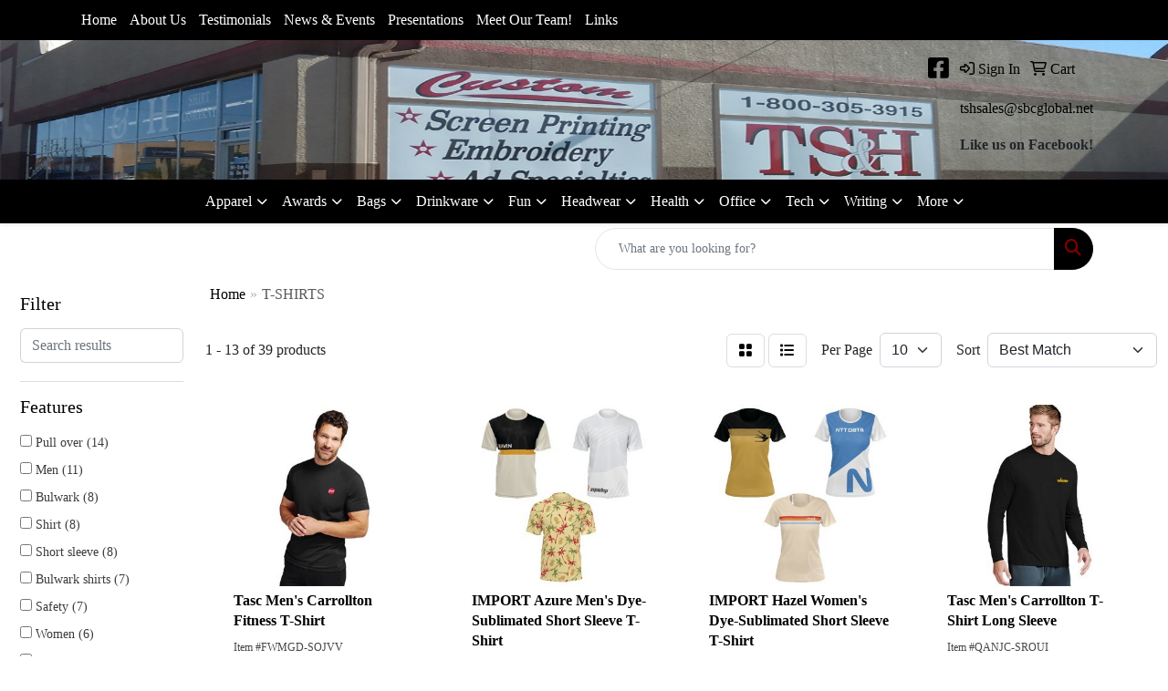

--- FILE ---
content_type: text/html
request_url: https://www.tshadspecialties.com/ws/ws.dll/StartSrch?UID=9728&WENavID=16827793
body_size: 11130
content:
<!DOCTYPE html>
<html lang="en"><head>
<meta charset="utf-8">
<meta http-equiv="X-UA-Compatible" content="IE=edge">
<meta name="viewport" content="width=device-width, initial-scale=1">
<!-- The above 3 meta tags *must* come first in the head; any other head content must come *after* these tags -->


<link href="/distsite/styles/8/css/bootstrap.min.css" rel="stylesheet" />
<link href="https://fonts.googleapis.com/css?family=Open+Sans:400,600|Oswald:400,600" rel="stylesheet">
<link href="/distsite/styles/8/css/owl.carousel.min.css" rel="stylesheet">
<link href="/distsite/styles/8/css/nouislider.css" rel="stylesheet">
<!--<link href="/distsite/styles/8/css/menu.css" rel="stylesheet"/>-->
<link href="/distsite/styles/8/css/flexslider.css" rel="stylesheet">
<link href="/distsite/styles/8/css/all.min.css" rel="stylesheet">
<link href="/distsite/styles/8/css/slick/slick.css" rel="stylesheet"/>
<link href="/distsite/styles/8/css/lightbox/lightbox.css" rel="stylesheet"  />
<link href="/distsite/styles/8/css/yamm.css" rel="stylesheet" />
<!-- Custom styles for this theme -->
<link href="/we/we.dll/StyleSheet?UN=9728&Type=WETheme&TS=C45372.4623032407" rel="stylesheet">
<!-- Custom styles for this theme -->
<link href="/we/we.dll/StyleSheet?UN=9728&Type=WETheme-PS&TS=C45372.4623032407" rel="stylesheet">


<!-- HTML5 shim and Respond.js for IE8 support of HTML5 elements and media queries -->
<!--[if lt IE 9]>
      <script src="https://oss.maxcdn.com/html5shiv/3.7.3/html5shiv.min.js"></script>
      <script src="https://oss.maxcdn.com/respond/1.4.2/respond.min.js"></script>
    <![endif]-->

</head>

<body style="background:#fff;">


  <!-- Slide-Out Menu -->
  <div id="filter-menu" class="filter-menu">
    <button id="close-menu" class="btn-close"></button>
    <div class="menu-content">
      
<aside class="filter-sidebar">



<div class="filter-section first">
	<h2>Filter</h2>
	 <div class="input-group mb-3">
	 <input type="text" style="border-right:0;" placeholder="Search results" class="form-control text-search-within-results" name="SearchWithinResults" value="" maxlength="100" onkeyup="HandleTextFilter(event);">
	  <label class="input-group-text" style="background-color:#fff;"><a  style="display:none;" href="javascript:void(0);" class="remove-filter" data-toggle="tooltip" title="Clear" onclick="ClearTextFilter();"><i class="far fa-times" aria-hidden="true"></i> <span class="fa-sr-only">x</span></a></label>
	</div>
</div>

<a href="javascript:void(0);" class="clear-filters"  style="display:none;" onclick="ClearDrillDown();">Clear all filters</a>

<div class="filter-section"  style="display:none;">
	<h2>Categories</h2>

	<div class="filter-list">

	 

		<!-- wrapper for more filters -->
        <div class="show-filter">

		</div><!-- showfilters -->

	</div>

		<a href="#" class="show-more"  style="display:none;" >Show more</a>
</div>


<div class="filter-section" >
	<h2>Features</h2>

		<div class="filter-list">

	  		<div class="checkbox"><label><input class="filtercheckbox" type="checkbox" name="2|Pull over" ><span> Pull over (14)</span></label></div><div class="checkbox"><label><input class="filtercheckbox" type="checkbox" name="2|Men" ><span> Men (11)</span></label></div><div class="checkbox"><label><input class="filtercheckbox" type="checkbox" name="2|Bulwark" ><span> Bulwark (8)</span></label></div><div class="checkbox"><label><input class="filtercheckbox" type="checkbox" name="2|Shirt" ><span> Shirt (8)</span></label></div><div class="checkbox"><label><input class="filtercheckbox" type="checkbox" name="2|Short sleeve" ><span> Short sleeve (8)</span></label></div><div class="checkbox"><label><input class="filtercheckbox" type="checkbox" name="2|Bulwark shirts" ><span> Bulwark shirts (7)</span></label></div><div class="checkbox"><label><input class="filtercheckbox" type="checkbox" name="2|Safety" ><span> Safety (7)</span></label></div><div class="checkbox"><label><input class="filtercheckbox" type="checkbox" name="2|Women" ><span> Women (6)</span></label></div><div class="checkbox"><label><input class="filtercheckbox" type="checkbox" name="2|Apparel" ><span> Apparel (5)</span></label></div><div class="checkbox"><label><input class="filtercheckbox" type="checkbox" name="2|Long sleeve" ><span> Long sleeve (5)</span></label></div><div class="show-filter"><div class="checkbox"><label><input class="filtercheckbox" type="checkbox" name="2|Polos" ><span> Polos (5)</span></label></div><div class="checkbox"><label><input class="filtercheckbox" type="checkbox" name="2|100% cotton" ><span> 100% cotton (4)</span></label></div><div class="checkbox"><label><input class="filtercheckbox" type="checkbox" name="2|Import" ><span> Import (4)</span></label></div><div class="checkbox"><label><input class="filtercheckbox" type="checkbox" name="2|Unisex" ><span> Unisex (4)</span></label></div><div class="checkbox"><label><input class="filtercheckbox" type="checkbox" name="2|100% polyester" ><span> 100% polyester (3)</span></label></div><div class="checkbox"><label><input class="filtercheckbox" type="checkbox" name="2|Mens clothing" ><span> Mens clothing (3)</span></label></div><div class="checkbox"><label><input class="filtercheckbox" type="checkbox" name="2|Modacrylic blend" ><span> Modacrylic blend (3)</span></label></div><div class="checkbox"><label><input class="filtercheckbox" type="checkbox" name="2|Sustainable material" ><span> Sustainable material (3)</span></label></div><div class="checkbox"><label><input class="filtercheckbox" type="checkbox" name="2|Tasc" ><span> Tasc (3)</span></label></div><div class="checkbox"><label><input class="filtercheckbox" type="checkbox" name="2|Tee" ><span> Tee (3)</span></label></div><div class="checkbox"><label><input class="filtercheckbox" type="checkbox" name="2|Workout" ><span> Workout (3)</span></label></div><div class="checkbox"><label><input class="filtercheckbox" type="checkbox" name="2|Workout clothes" ><span> Workout clothes (3)</span></label></div><div class="checkbox"><label><input class="filtercheckbox" type="checkbox" name="2|1 piece moq" ><span> 1 piece moq (2)</span></label></div><div class="checkbox"><label><input class="filtercheckbox" type="checkbox" name="2|10 day production time" ><span> 10 day production time (2)</span></label></div><div class="checkbox"><label><input class="filtercheckbox" type="checkbox" name="2|93% cotton/7% spandex" ><span> 93% cotton/7% spandex (2)</span></label></div><div class="checkbox"><label><input class="filtercheckbox" type="checkbox" name="2|94% polyester/6% spandex" ><span> 94% polyester/6% spandex (2)</span></label></div><div class="checkbox"><label><input class="filtercheckbox" type="checkbox" name="2|Ansi" ><span> Ansi (2)</span></label></div><div class="checkbox"><label><input class="filtercheckbox" type="checkbox" name="2|Bright" ><span> Bright (2)</span></label></div><div class="checkbox"><label><input class="filtercheckbox" type="checkbox" name="2|Button front" ><span> Button front (2)</span></label></div><div class="checkbox"><label><input class="filtercheckbox" type="checkbox" name="2|Carhartt scrubs" ><span> Carhartt scrubs (2)</span></label></div><div class="checkbox"><label><input class="filtercheckbox" type="checkbox" name="2|Construction vest" ><span> Construction vest (2)</span></label></div><div class="checkbox"><label><input class="filtercheckbox" type="checkbox" name="2|Construction worker" ><span> Construction worker (2)</span></label></div><div class="checkbox"><label><input class="filtercheckbox" type="checkbox" name="2|Crossing guard" ><span> Crossing guard (2)</span></label></div><div class="checkbox"><label><input class="filtercheckbox" type="checkbox" name="2|Dye-sub" ><span> Dye-sub (2)</span></label></div><div class="checkbox"><label><input class="filtercheckbox" type="checkbox" name="2|Dye-sublimated" ><span> Dye-sublimated (2)</span></label></div><div class="checkbox"><label><input class="filtercheckbox" type="checkbox" name="2|Endlessly customizable" ><span> Endlessly customizable (2)</span></label></div><div class="checkbox"><label><input class="filtercheckbox" type="checkbox" name="2|Event" ><span> Event (2)</span></label></div><div class="checkbox"><label><input class="filtercheckbox" type="checkbox" name="2|Event safety" ><span> Event safety (2)</span></label></div><div class="checkbox"><label><input class="filtercheckbox" type="checkbox" name="2|Event staff" ><span> Event staff (2)</span></label></div><div class="checkbox"><label><input class="filtercheckbox" type="checkbox" name="2|Force cross-flex" ><span> Force cross-flex (2)</span></label></div><div class="checkbox"><label><input class="filtercheckbox" type="checkbox" name="2|Full color imprints" ><span> Full color imprints (2)</span></label></div><div class="checkbox"><label><input class="filtercheckbox" type="checkbox" name="2|Hue" ><span> Hue (2)</span></label></div><div class="checkbox"><label><input class="filtercheckbox" type="checkbox" name="2|Hyou" ><span> Hyou (2)</span></label></div><div class="checkbox"><label><input class="filtercheckbox" type="checkbox" name="2|Isea" ><span> Isea (2)</span></label></div><div class="checkbox"><label><input class="filtercheckbox" type="checkbox" name="2|Lady" ><span> Lady (2)</span></label></div><div class="checkbox"><label><input class="filtercheckbox" type="checkbox" name="2|Lightweight polo" ><span> Lightweight polo (2)</span></label></div><div class="checkbox"><label><input class="filtercheckbox" type="checkbox" name="2|Mens polo" ><span> Mens polo (2)</span></label></div><div class="checkbox"><label><input class="filtercheckbox" type="checkbox" name="2|Outdoors" ><span> Outdoors (2)</span></label></div><div class="checkbox"><label><input class="filtercheckbox" type="checkbox" name="2|Parking" ><span> Parking (2)</span></label></div><div class="checkbox"><label><input class="filtercheckbox" type="checkbox" name="2|Parking staff" ><span> Parking staff (2)</span></label></div></div>

			<!-- wrapper for more filters -->
			<div class="show-filter">

			</div><!-- showfilters -->
 		</div>
		<a href="#" class="show-more"  >Show more</a>


</div>


<div class="filter-section" >
	<h2>Colors</h2>

		<div class="filter-list">

		  	<div class="checkbox"><label><input class="filtercheckbox" type="checkbox" name="1|Black" ><span> Black (12)</span></label></div><div class="checkbox"><label><input class="filtercheckbox" type="checkbox" name="1|Navy blue" ><span> Navy blue (12)</span></label></div><div class="checkbox"><label><input class="filtercheckbox" type="checkbox" name="1|Yellow" ><span> Yellow (10)</span></label></div><div class="checkbox"><label><input class="filtercheckbox" type="checkbox" name="1|Orange" ><span> Orange (8)</span></label></div><div class="checkbox"><label><input class="filtercheckbox" type="checkbox" name="1|White" ><span> White (8)</span></label></div><div class="checkbox"><label><input class="filtercheckbox" type="checkbox" name="1|Charcoal gray" ><span> Charcoal gray (6)</span></label></div><div class="checkbox"><label><input class="filtercheckbox" type="checkbox" name="1|Royal blue" ><span> Royal blue (5)</span></label></div><div class="checkbox"><label><input class="filtercheckbox" type="checkbox" name="1|Gray" ><span> Gray (3)</span></label></div><div class="checkbox"><label><input class="filtercheckbox" type="checkbox" name="1|Neon blue" ><span> Neon blue (3)</span></label></div><div class="checkbox"><label><input class="filtercheckbox" type="checkbox" name="1|Olive green" ><span> Olive green (3)</span></label></div><div class="show-filter"><div class="checkbox"><label><input class="filtercheckbox" type="checkbox" name="1|Pewter gray" ><span> Pewter gray (3)</span></label></div><div class="checkbox"><label><input class="filtercheckbox" type="checkbox" name="1|Aquatic blue" ><span> Aquatic blue (2)</span></label></div><div class="checkbox"><label><input class="filtercheckbox" type="checkbox" name="1|Ash gray" ><span> Ash gray (2)</span></label></div><div class="checkbox"><label><input class="filtercheckbox" type="checkbox" name="1|Athletic heather gray" ><span> Athletic heather gray (2)</span></label></div><div class="checkbox"><label><input class="filtercheckbox" type="checkbox" name="1|Athletic maroon red" ><span> Athletic maroon red (2)</span></label></div><div class="checkbox"><label><input class="filtercheckbox" type="checkbox" name="1|Blue" ><span> Blue (2)</span></label></div><div class="checkbox"><label><input class="filtercheckbox" type="checkbox" name="1|Candy pink" ><span> Candy pink (2)</span></label></div><div class="checkbox"><label><input class="filtercheckbox" type="checkbox" name="1|Cardinal red" ><span> Cardinal red (2)</span></label></div><div class="checkbox"><label><input class="filtercheckbox" type="checkbox" name="1|Classic navy" ><span> Classic navy (2)</span></label></div><div class="checkbox"><label><input class="filtercheckbox" type="checkbox" name="1|Clover green" ><span> Clover green (2)</span></label></div><div class="checkbox"><label><input class="filtercheckbox" type="checkbox" name="1|Dark chocolate brown" ><span> Dark chocolate brown (2)</span></label></div><div class="checkbox"><label><input class="filtercheckbox" type="checkbox" name="1|Dark green" ><span> Dark green (2)</span></label></div><div class="checkbox"><label><input class="filtercheckbox" type="checkbox" name="1|Fluorescent yellow" ><span> Fluorescent yellow (2)</span></label></div><div class="checkbox"><label><input class="filtercheckbox" type="checkbox" name="1|Galaxy blue" ><span> Galaxy blue (2)</span></label></div><div class="checkbox"><label><input class="filtercheckbox" type="checkbox" name="1|Gold" ><span> Gold (2)</span></label></div><div class="checkbox"><label><input class="filtercheckbox" type="checkbox" name="1|Jet black" ><span> Jet black (2)</span></label></div><div class="checkbox"><label><input class="filtercheckbox" type="checkbox" name="1|Kelly green" ><span> Kelly green (2)</span></label></div><div class="checkbox"><label><input class="filtercheckbox" type="checkbox" name="1|Khaki brown" ><span> Khaki brown (2)</span></label></div><div class="checkbox"><label><input class="filtercheckbox" type="checkbox" name="1|Light blue" ><span> Light blue (2)</span></label></div><div class="checkbox"><label><input class="filtercheckbox" type="checkbox" name="1|Lilac purple" ><span> Lilac purple (2)</span></label></div><div class="checkbox"><label><input class="filtercheckbox" type="checkbox" name="1|Lime green" ><span> Lime green (2)</span></label></div><div class="checkbox"><label><input class="filtercheckbox" type="checkbox" name="1|Natural beige" ><span> Natural beige (2)</span></label></div><div class="checkbox"><label><input class="filtercheckbox" type="checkbox" name="1|Neon green" ><span> Neon green (2)</span></label></div><div class="checkbox"><label><input class="filtercheckbox" type="checkbox" name="1|Neon orange" ><span> Neon orange (2)</span></label></div><div class="checkbox"><label><input class="filtercheckbox" type="checkbox" name="1|Neon pink" ><span> Neon pink (2)</span></label></div><div class="checkbox"><label><input class="filtercheckbox" type="checkbox" name="1|Neon yellow" ><span> Neon yellow (2)</span></label></div><div class="checkbox"><label><input class="filtercheckbox" type="checkbox" name="1|Purple" ><span> Purple (2)</span></label></div><div class="checkbox"><label><input class="filtercheckbox" type="checkbox" name="1|Red" ><span> Red (2)</span></label></div><div class="checkbox"><label><input class="filtercheckbox" type="checkbox" name="1|Sand beige" ><span> Sand beige (2)</span></label></div><div class="checkbox"><label><input class="filtercheckbox" type="checkbox" name="1|Sangria pink" ><span> Sangria pink (2)</span></label></div><div class="checkbox"><label><input class="filtercheckbox" type="checkbox" name="1|Sapphire blue" ><span> Sapphire blue (2)</span></label></div><div class="checkbox"><label><input class="filtercheckbox" type="checkbox" name="1|Silver" ><span> Silver (2)</span></label></div><div class="checkbox"><label><input class="filtercheckbox" type="checkbox" name="1|Steel blue" ><span> Steel blue (2)</span></label></div><div class="checkbox"><label><input class="filtercheckbox" type="checkbox" name="1|Black ink" ><span> Black ink (1)</span></label></div><div class="checkbox"><label><input class="filtercheckbox" type="checkbox" name="1|Black ink heather" ><span> Black ink heather (1)</span></label></div><div class="checkbox"><label><input class="filtercheckbox" type="checkbox" name="1|Blush pink" ><span> Blush pink (1)</span></label></div><div class="checkbox"><label><input class="filtercheckbox" type="checkbox" name="1|Carolina blue" ><span> Carolina blue (1)</span></label></div><div class="checkbox"><label><input class="filtercheckbox" type="checkbox" name="1|Carolina heather" ><span> Carolina heather (1)</span></label></div><div class="checkbox"><label><input class="filtercheckbox" type="checkbox" name="1|Charcoal heather" ><span> Charcoal heather (1)</span></label></div><div class="checkbox"><label><input class="filtercheckbox" type="checkbox" name="1|Charcoal plaid gray" ><span> Charcoal plaid gray (1)</span></label></div></div>


			<!-- wrapper for more filters -->
			<div class="show-filter">

			</div><!-- showfilters -->

		  </div>

		<a href="#" class="show-more"  >Show more</a>
</div>


<div class="filter-section"  >
	<h2>Price Range</h2>
	<div class="filter-price-wrap">
		<div class="filter-price-inner">
			<div class="input-group">
				<span class="input-group-text input-group-text-white">$</span>
				<input type="text" class="form-control form-control-sm filter-min-prices" name="min-prices" value="" placeholder="Min" onkeyup="HandlePriceFilter(event);">
			</div>
			<div class="input-group">
				<span class="input-group-text input-group-text-white">$</span>
				<input type="text" class="form-control form-control-sm filter-max-prices" name="max-prices" value="" placeholder="Max" onkeyup="HandlePriceFilter(event);">
			</div>
		</div>
		<a href="javascript:void(0)" onclick="SetPriceFilter();" ><i class="fa-solid fa-chevron-right"></i></a>
	</div>
</div>

<div class="filter-section"   >
	<h2>Quantity</h2>
	<div class="filter-price-wrap mb-2">
		<input type="text" class="form-control form-control-sm filter-quantity" value="" placeholder="Qty" onkeyup="HandleQuantityFilter(event);">
		<a href="javascript:void(0)" onclick="SetQuantityFilter();"><i class="fa-solid fa-chevron-right"></i></a>
	</div>
</div>




	</aside>

    </div>
</div>




	<div class="container-fluid">
		<div class="row">

			<div class="col-md-3 col-lg-2">
        <div class="d-none d-md-block">
          <div id="desktop-filter">
            
<aside class="filter-sidebar">



<div class="filter-section first">
	<h2>Filter</h2>
	 <div class="input-group mb-3">
	 <input type="text" style="border-right:0;" placeholder="Search results" class="form-control text-search-within-results" name="SearchWithinResults" value="" maxlength="100" onkeyup="HandleTextFilter(event);">
	  <label class="input-group-text" style="background-color:#fff;"><a  style="display:none;" href="javascript:void(0);" class="remove-filter" data-toggle="tooltip" title="Clear" onclick="ClearTextFilter();"><i class="far fa-times" aria-hidden="true"></i> <span class="fa-sr-only">x</span></a></label>
	</div>
</div>

<a href="javascript:void(0);" class="clear-filters"  style="display:none;" onclick="ClearDrillDown();">Clear all filters</a>

<div class="filter-section"  style="display:none;">
	<h2>Categories</h2>

	<div class="filter-list">

	 

		<!-- wrapper for more filters -->
        <div class="show-filter">

		</div><!-- showfilters -->

	</div>

		<a href="#" class="show-more"  style="display:none;" >Show more</a>
</div>


<div class="filter-section" >
	<h2>Features</h2>

		<div class="filter-list">

	  		<div class="checkbox"><label><input class="filtercheckbox" type="checkbox" name="2|Pull over" ><span> Pull over (14)</span></label></div><div class="checkbox"><label><input class="filtercheckbox" type="checkbox" name="2|Men" ><span> Men (11)</span></label></div><div class="checkbox"><label><input class="filtercheckbox" type="checkbox" name="2|Bulwark" ><span> Bulwark (8)</span></label></div><div class="checkbox"><label><input class="filtercheckbox" type="checkbox" name="2|Shirt" ><span> Shirt (8)</span></label></div><div class="checkbox"><label><input class="filtercheckbox" type="checkbox" name="2|Short sleeve" ><span> Short sleeve (8)</span></label></div><div class="checkbox"><label><input class="filtercheckbox" type="checkbox" name="2|Bulwark shirts" ><span> Bulwark shirts (7)</span></label></div><div class="checkbox"><label><input class="filtercheckbox" type="checkbox" name="2|Safety" ><span> Safety (7)</span></label></div><div class="checkbox"><label><input class="filtercheckbox" type="checkbox" name="2|Women" ><span> Women (6)</span></label></div><div class="checkbox"><label><input class="filtercheckbox" type="checkbox" name="2|Apparel" ><span> Apparel (5)</span></label></div><div class="checkbox"><label><input class="filtercheckbox" type="checkbox" name="2|Long sleeve" ><span> Long sleeve (5)</span></label></div><div class="show-filter"><div class="checkbox"><label><input class="filtercheckbox" type="checkbox" name="2|Polos" ><span> Polos (5)</span></label></div><div class="checkbox"><label><input class="filtercheckbox" type="checkbox" name="2|100% cotton" ><span> 100% cotton (4)</span></label></div><div class="checkbox"><label><input class="filtercheckbox" type="checkbox" name="2|Import" ><span> Import (4)</span></label></div><div class="checkbox"><label><input class="filtercheckbox" type="checkbox" name="2|Unisex" ><span> Unisex (4)</span></label></div><div class="checkbox"><label><input class="filtercheckbox" type="checkbox" name="2|100% polyester" ><span> 100% polyester (3)</span></label></div><div class="checkbox"><label><input class="filtercheckbox" type="checkbox" name="2|Mens clothing" ><span> Mens clothing (3)</span></label></div><div class="checkbox"><label><input class="filtercheckbox" type="checkbox" name="2|Modacrylic blend" ><span> Modacrylic blend (3)</span></label></div><div class="checkbox"><label><input class="filtercheckbox" type="checkbox" name="2|Sustainable material" ><span> Sustainable material (3)</span></label></div><div class="checkbox"><label><input class="filtercheckbox" type="checkbox" name="2|Tasc" ><span> Tasc (3)</span></label></div><div class="checkbox"><label><input class="filtercheckbox" type="checkbox" name="2|Tee" ><span> Tee (3)</span></label></div><div class="checkbox"><label><input class="filtercheckbox" type="checkbox" name="2|Workout" ><span> Workout (3)</span></label></div><div class="checkbox"><label><input class="filtercheckbox" type="checkbox" name="2|Workout clothes" ><span> Workout clothes (3)</span></label></div><div class="checkbox"><label><input class="filtercheckbox" type="checkbox" name="2|1 piece moq" ><span> 1 piece moq (2)</span></label></div><div class="checkbox"><label><input class="filtercheckbox" type="checkbox" name="2|10 day production time" ><span> 10 day production time (2)</span></label></div><div class="checkbox"><label><input class="filtercheckbox" type="checkbox" name="2|93% cotton/7% spandex" ><span> 93% cotton/7% spandex (2)</span></label></div><div class="checkbox"><label><input class="filtercheckbox" type="checkbox" name="2|94% polyester/6% spandex" ><span> 94% polyester/6% spandex (2)</span></label></div><div class="checkbox"><label><input class="filtercheckbox" type="checkbox" name="2|Ansi" ><span> Ansi (2)</span></label></div><div class="checkbox"><label><input class="filtercheckbox" type="checkbox" name="2|Bright" ><span> Bright (2)</span></label></div><div class="checkbox"><label><input class="filtercheckbox" type="checkbox" name="2|Button front" ><span> Button front (2)</span></label></div><div class="checkbox"><label><input class="filtercheckbox" type="checkbox" name="2|Carhartt scrubs" ><span> Carhartt scrubs (2)</span></label></div><div class="checkbox"><label><input class="filtercheckbox" type="checkbox" name="2|Construction vest" ><span> Construction vest (2)</span></label></div><div class="checkbox"><label><input class="filtercheckbox" type="checkbox" name="2|Construction worker" ><span> Construction worker (2)</span></label></div><div class="checkbox"><label><input class="filtercheckbox" type="checkbox" name="2|Crossing guard" ><span> Crossing guard (2)</span></label></div><div class="checkbox"><label><input class="filtercheckbox" type="checkbox" name="2|Dye-sub" ><span> Dye-sub (2)</span></label></div><div class="checkbox"><label><input class="filtercheckbox" type="checkbox" name="2|Dye-sublimated" ><span> Dye-sublimated (2)</span></label></div><div class="checkbox"><label><input class="filtercheckbox" type="checkbox" name="2|Endlessly customizable" ><span> Endlessly customizable (2)</span></label></div><div class="checkbox"><label><input class="filtercheckbox" type="checkbox" name="2|Event" ><span> Event (2)</span></label></div><div class="checkbox"><label><input class="filtercheckbox" type="checkbox" name="2|Event safety" ><span> Event safety (2)</span></label></div><div class="checkbox"><label><input class="filtercheckbox" type="checkbox" name="2|Event staff" ><span> Event staff (2)</span></label></div><div class="checkbox"><label><input class="filtercheckbox" type="checkbox" name="2|Force cross-flex" ><span> Force cross-flex (2)</span></label></div><div class="checkbox"><label><input class="filtercheckbox" type="checkbox" name="2|Full color imprints" ><span> Full color imprints (2)</span></label></div><div class="checkbox"><label><input class="filtercheckbox" type="checkbox" name="2|Hue" ><span> Hue (2)</span></label></div><div class="checkbox"><label><input class="filtercheckbox" type="checkbox" name="2|Hyou" ><span> Hyou (2)</span></label></div><div class="checkbox"><label><input class="filtercheckbox" type="checkbox" name="2|Isea" ><span> Isea (2)</span></label></div><div class="checkbox"><label><input class="filtercheckbox" type="checkbox" name="2|Lady" ><span> Lady (2)</span></label></div><div class="checkbox"><label><input class="filtercheckbox" type="checkbox" name="2|Lightweight polo" ><span> Lightweight polo (2)</span></label></div><div class="checkbox"><label><input class="filtercheckbox" type="checkbox" name="2|Mens polo" ><span> Mens polo (2)</span></label></div><div class="checkbox"><label><input class="filtercheckbox" type="checkbox" name="2|Outdoors" ><span> Outdoors (2)</span></label></div><div class="checkbox"><label><input class="filtercheckbox" type="checkbox" name="2|Parking" ><span> Parking (2)</span></label></div><div class="checkbox"><label><input class="filtercheckbox" type="checkbox" name="2|Parking staff" ><span> Parking staff (2)</span></label></div></div>

			<!-- wrapper for more filters -->
			<div class="show-filter">

			</div><!-- showfilters -->
 		</div>
		<a href="#" class="show-more"  >Show more</a>


</div>


<div class="filter-section" >
	<h2>Colors</h2>

		<div class="filter-list">

		  	<div class="checkbox"><label><input class="filtercheckbox" type="checkbox" name="1|Black" ><span> Black (12)</span></label></div><div class="checkbox"><label><input class="filtercheckbox" type="checkbox" name="1|Navy blue" ><span> Navy blue (12)</span></label></div><div class="checkbox"><label><input class="filtercheckbox" type="checkbox" name="1|Yellow" ><span> Yellow (10)</span></label></div><div class="checkbox"><label><input class="filtercheckbox" type="checkbox" name="1|Orange" ><span> Orange (8)</span></label></div><div class="checkbox"><label><input class="filtercheckbox" type="checkbox" name="1|White" ><span> White (8)</span></label></div><div class="checkbox"><label><input class="filtercheckbox" type="checkbox" name="1|Charcoal gray" ><span> Charcoal gray (6)</span></label></div><div class="checkbox"><label><input class="filtercheckbox" type="checkbox" name="1|Royal blue" ><span> Royal blue (5)</span></label></div><div class="checkbox"><label><input class="filtercheckbox" type="checkbox" name="1|Gray" ><span> Gray (3)</span></label></div><div class="checkbox"><label><input class="filtercheckbox" type="checkbox" name="1|Neon blue" ><span> Neon blue (3)</span></label></div><div class="checkbox"><label><input class="filtercheckbox" type="checkbox" name="1|Olive green" ><span> Olive green (3)</span></label></div><div class="show-filter"><div class="checkbox"><label><input class="filtercheckbox" type="checkbox" name="1|Pewter gray" ><span> Pewter gray (3)</span></label></div><div class="checkbox"><label><input class="filtercheckbox" type="checkbox" name="1|Aquatic blue" ><span> Aquatic blue (2)</span></label></div><div class="checkbox"><label><input class="filtercheckbox" type="checkbox" name="1|Ash gray" ><span> Ash gray (2)</span></label></div><div class="checkbox"><label><input class="filtercheckbox" type="checkbox" name="1|Athletic heather gray" ><span> Athletic heather gray (2)</span></label></div><div class="checkbox"><label><input class="filtercheckbox" type="checkbox" name="1|Athletic maroon red" ><span> Athletic maroon red (2)</span></label></div><div class="checkbox"><label><input class="filtercheckbox" type="checkbox" name="1|Blue" ><span> Blue (2)</span></label></div><div class="checkbox"><label><input class="filtercheckbox" type="checkbox" name="1|Candy pink" ><span> Candy pink (2)</span></label></div><div class="checkbox"><label><input class="filtercheckbox" type="checkbox" name="1|Cardinal red" ><span> Cardinal red (2)</span></label></div><div class="checkbox"><label><input class="filtercheckbox" type="checkbox" name="1|Classic navy" ><span> Classic navy (2)</span></label></div><div class="checkbox"><label><input class="filtercheckbox" type="checkbox" name="1|Clover green" ><span> Clover green (2)</span></label></div><div class="checkbox"><label><input class="filtercheckbox" type="checkbox" name="1|Dark chocolate brown" ><span> Dark chocolate brown (2)</span></label></div><div class="checkbox"><label><input class="filtercheckbox" type="checkbox" name="1|Dark green" ><span> Dark green (2)</span></label></div><div class="checkbox"><label><input class="filtercheckbox" type="checkbox" name="1|Fluorescent yellow" ><span> Fluorescent yellow (2)</span></label></div><div class="checkbox"><label><input class="filtercheckbox" type="checkbox" name="1|Galaxy blue" ><span> Galaxy blue (2)</span></label></div><div class="checkbox"><label><input class="filtercheckbox" type="checkbox" name="1|Gold" ><span> Gold (2)</span></label></div><div class="checkbox"><label><input class="filtercheckbox" type="checkbox" name="1|Jet black" ><span> Jet black (2)</span></label></div><div class="checkbox"><label><input class="filtercheckbox" type="checkbox" name="1|Kelly green" ><span> Kelly green (2)</span></label></div><div class="checkbox"><label><input class="filtercheckbox" type="checkbox" name="1|Khaki brown" ><span> Khaki brown (2)</span></label></div><div class="checkbox"><label><input class="filtercheckbox" type="checkbox" name="1|Light blue" ><span> Light blue (2)</span></label></div><div class="checkbox"><label><input class="filtercheckbox" type="checkbox" name="1|Lilac purple" ><span> Lilac purple (2)</span></label></div><div class="checkbox"><label><input class="filtercheckbox" type="checkbox" name="1|Lime green" ><span> Lime green (2)</span></label></div><div class="checkbox"><label><input class="filtercheckbox" type="checkbox" name="1|Natural beige" ><span> Natural beige (2)</span></label></div><div class="checkbox"><label><input class="filtercheckbox" type="checkbox" name="1|Neon green" ><span> Neon green (2)</span></label></div><div class="checkbox"><label><input class="filtercheckbox" type="checkbox" name="1|Neon orange" ><span> Neon orange (2)</span></label></div><div class="checkbox"><label><input class="filtercheckbox" type="checkbox" name="1|Neon pink" ><span> Neon pink (2)</span></label></div><div class="checkbox"><label><input class="filtercheckbox" type="checkbox" name="1|Neon yellow" ><span> Neon yellow (2)</span></label></div><div class="checkbox"><label><input class="filtercheckbox" type="checkbox" name="1|Purple" ><span> Purple (2)</span></label></div><div class="checkbox"><label><input class="filtercheckbox" type="checkbox" name="1|Red" ><span> Red (2)</span></label></div><div class="checkbox"><label><input class="filtercheckbox" type="checkbox" name="1|Sand beige" ><span> Sand beige (2)</span></label></div><div class="checkbox"><label><input class="filtercheckbox" type="checkbox" name="1|Sangria pink" ><span> Sangria pink (2)</span></label></div><div class="checkbox"><label><input class="filtercheckbox" type="checkbox" name="1|Sapphire blue" ><span> Sapphire blue (2)</span></label></div><div class="checkbox"><label><input class="filtercheckbox" type="checkbox" name="1|Silver" ><span> Silver (2)</span></label></div><div class="checkbox"><label><input class="filtercheckbox" type="checkbox" name="1|Steel blue" ><span> Steel blue (2)</span></label></div><div class="checkbox"><label><input class="filtercheckbox" type="checkbox" name="1|Black ink" ><span> Black ink (1)</span></label></div><div class="checkbox"><label><input class="filtercheckbox" type="checkbox" name="1|Black ink heather" ><span> Black ink heather (1)</span></label></div><div class="checkbox"><label><input class="filtercheckbox" type="checkbox" name="1|Blush pink" ><span> Blush pink (1)</span></label></div><div class="checkbox"><label><input class="filtercheckbox" type="checkbox" name="1|Carolina blue" ><span> Carolina blue (1)</span></label></div><div class="checkbox"><label><input class="filtercheckbox" type="checkbox" name="1|Carolina heather" ><span> Carolina heather (1)</span></label></div><div class="checkbox"><label><input class="filtercheckbox" type="checkbox" name="1|Charcoal heather" ><span> Charcoal heather (1)</span></label></div><div class="checkbox"><label><input class="filtercheckbox" type="checkbox" name="1|Charcoal plaid gray" ><span> Charcoal plaid gray (1)</span></label></div></div>


			<!-- wrapper for more filters -->
			<div class="show-filter">

			</div><!-- showfilters -->

		  </div>

		<a href="#" class="show-more"  >Show more</a>
</div>


<div class="filter-section"  >
	<h2>Price Range</h2>
	<div class="filter-price-wrap">
		<div class="filter-price-inner">
			<div class="input-group">
				<span class="input-group-text input-group-text-white">$</span>
				<input type="text" class="form-control form-control-sm filter-min-prices" name="min-prices" value="" placeholder="Min" onkeyup="HandlePriceFilter(event);">
			</div>
			<div class="input-group">
				<span class="input-group-text input-group-text-white">$</span>
				<input type="text" class="form-control form-control-sm filter-max-prices" name="max-prices" value="" placeholder="Max" onkeyup="HandlePriceFilter(event);">
			</div>
		</div>
		<a href="javascript:void(0)" onclick="SetPriceFilter();" ><i class="fa-solid fa-chevron-right"></i></a>
	</div>
</div>

<div class="filter-section"   >
	<h2>Quantity</h2>
	<div class="filter-price-wrap mb-2">
		<input type="text" class="form-control form-control-sm filter-quantity" value="" placeholder="Qty" onkeyup="HandleQuantityFilter(event);">
		<a href="javascript:void(0)" onclick="SetQuantityFilter();"><i class="fa-solid fa-chevron-right"></i></a>
	</div>
</div>




	</aside>

          </div>
        </div>
			</div>

			<div class="col-md-9 col-lg-10">
				

				<ol class="breadcrumb"  >
              		<li><a href="https://www.tshadspecialties.com" target="_top">Home</a></li>
             	 	<li class="active">T-SHIRTS</li>
            	</ol>




				<div id="product-list-controls">

				
						<div class="d-flex align-items-center justify-content-between">
							<div class="d-none d-md-block me-3">
								1 - 13 of  39 <span class="d-none d-lg-inline">products</span>
							</div>
					  
						  <!-- Right Aligned Controls -->
						  <div class="product-controls-right d-flex align-items-center">
       
              <button id="show-filter-button" class="btn btn-control d-block d-md-none"><i class="fa-solid fa-filter" aria-hidden="true"></i></button>

							
							<span class="me-3">
								<a href="/ws/ws.dll/StartSrch?UID=9728&WENavID=16827793&View=T&ST=26012112261107146544817019" class="btn btn-control grid" title="Change to Grid View"><i class="fa-solid fa-grid-2" aria-hidden="true"></i>  <span class="fa-sr-only">Grid</span></a>
								<a href="/ws/ws.dll/StartSrch?UID=9728&WENavID=16827793&View=L&ST=26012112261107146544817019" class="btn btn-control" title="Change to List View"><i class="fa-solid fa-list"></i> <span class="fa-sr-only">List</span></a>
							</span>
							
					  
							<!-- Number of Items Per Page -->
							<div class="me-2 d-none d-lg-block">
								<label>Per Page</label>
							</div>
							<div class="me-3 d-none d-md-block">
								<select class="form-select notranslate" onchange="GoToNewURL(this);" aria-label="Items per page">
									<option value="/ws/ws.dll/StartSrch?UID=9728&WENavID=16827793&ST=26012112261107146544817019&PPP=10" selected>10</option><option value="/ws/ws.dll/StartSrch?UID=9728&WENavID=16827793&ST=26012112261107146544817019&PPP=25" >25</option><option value="/ws/ws.dll/StartSrch?UID=9728&WENavID=16827793&ST=26012112261107146544817019&PPP=50" >50</option>
								
								</select>
							</div>
					  
							<!-- Sort By -->
							<div class="d-none d-lg-block me-2">
								<label>Sort</label>
							</div>
							<div>
								<select class="form-select" onchange="GoToNewURL(this);">
									<option value="/ws/ws.dll/StartSrch?UID=9728&WENavID=16827793&Sort=0" selected>Best Match</option><option value="/ws/ws.dll/StartSrch?UID=9728&WENavID=16827793&Sort=3">Most Popular</option><option value="/ws/ws.dll/StartSrch?UID=9728&WENavID=16827793&Sort=1">Price (Low to High)</option><option value="/ws/ws.dll/StartSrch?UID=9728&WENavID=16827793&Sort=2">Price (High to Low)</option>
								 </select>
							</div>
						  </div>
						</div>

			  </div>

				<!-- Product Results List -->
				<ul class="thumbnail-list"><a name="0" href="#" alt="Item 0"></a>
<li>
 <a href="https://www.tshadspecialties.com/p/FWMGD-SOJVV/tasc-mens-carrollton-fitness-t-shirt" target="_parent" alt="Tasc Men's Carrollton Fitness T-Shirt">
 <div class="pr-list-grid">
		<img class="img-responsive" src="/ws/ws.dll/QPic?SN=66296&P=548478283&I=0&PX=300" alt="Tasc Men's Carrollton Fitness T-Shirt">
		<p class="pr-name">Tasc Men's Carrollton Fitness T-Shirt</p>
		<div class="pr-meta-row">
			<div class="product-reviews"  style="display:none;">
				<div class="rating-stars">
				<i class="fa-solid fa-star-sharp" aria-hidden="true"></i><i class="fa-solid fa-star-sharp" aria-hidden="true"></i><i class="fa-solid fa-star-sharp" aria-hidden="true"></i><i class="fa-solid fa-star-sharp" aria-hidden="true"></i><i class="fa-solid fa-star-sharp" aria-hidden="true"></i>
				</div>
				<span class="rating-count">(0)</span>
			</div>
			
		</div>
		<p class="pr-number"  ><span class="notranslate">Item #FWMGD-SOJVV</span></p>
		<p class="pr-price"  ><span class="notranslate">$55.00</span> - <span class="notranslate">$59.00</span></p>
 </div>
 </a>
</li>
<a name="1" href="#" alt="Item 1"></a>
<li>
 <a href="https://www.tshadspecialties.com/p/QDMIC-NIOTI/import-azure-mens-dye-sublimated-short-sleeve-t-shirt" target="_parent" alt="IMPORT Azure Men's Dye-Sublimated Short Sleeve T-Shirt">
 <div class="pr-list-grid">
		<img class="img-responsive" src="/ws/ws.dll/QPic?SN=53744&P=156091262&I=0&PX=300" alt="IMPORT Azure Men's Dye-Sublimated Short Sleeve T-Shirt">
		<p class="pr-name">IMPORT Azure Men's Dye-Sublimated Short Sleeve T-Shirt</p>
		<div class="pr-meta-row">
			<div class="product-reviews"  style="display:none;">
				<div class="rating-stars">
				<i class="fa-solid fa-star-sharp" aria-hidden="true"></i><i class="fa-solid fa-star-sharp" aria-hidden="true"></i><i class="fa-solid fa-star-sharp" aria-hidden="true"></i><i class="fa-solid fa-star-sharp" aria-hidden="true"></i><i class="fa-solid fa-star-sharp" aria-hidden="true"></i>
				</div>
				<span class="rating-count">(0)</span>
			</div>
			
		</div>
		<p class="pr-number"  ><span class="notranslate">Item #QDMIC-NIOTI</span></p>
		<p class="pr-price"  ><span class="notranslate">$21.97</span> - <span class="notranslate">$33.05</span></p>
 </div>
 </a>
</li>
<a name="2" href="#" alt="Item 2"></a>
<li>
 <a href="https://www.tshadspecialties.com/p/NYOGC-NTRNU/import-hazel-womens-dye-sublimated-short-sleeve-t-shirt" target="_parent" alt="IMPORT Hazel Women's Dye-Sublimated Short Sleeve T-Shirt">
 <div class="pr-list-grid">
		<img class="img-responsive" src="/ws/ws.dll/QPic?SN=53744&P=526286482&I=0&PX=300" alt="IMPORT Hazel Women's Dye-Sublimated Short Sleeve T-Shirt">
		<p class="pr-name">IMPORT Hazel Women's Dye-Sublimated Short Sleeve T-Shirt</p>
		<div class="pr-meta-row">
			<div class="product-reviews"  style="display:none;">
				<div class="rating-stars">
				<i class="fa-solid fa-star-sharp" aria-hidden="true"></i><i class="fa-solid fa-star-sharp" aria-hidden="true"></i><i class="fa-solid fa-star-sharp" aria-hidden="true"></i><i class="fa-solid fa-star-sharp" aria-hidden="true"></i><i class="fa-solid fa-star-sharp" aria-hidden="true"></i>
				</div>
				<span class="rating-count">(0)</span>
			</div>
			
		</div>
		<p class="pr-number"  ><span class="notranslate">Item #NYOGC-NTRNU</span></p>
		<p class="pr-price"  ><span class="notranslate">$18.63</span> - <span class="notranslate">$29.72</span></p>
 </div>
 </a>
</li>
<a name="3" href="#" alt="Item 3"></a>
<li>
 <a href="https://www.tshadspecialties.com/p/QANJC-SROUI/tasc-mens-carrollton-t-shirt-long-sleeve" target="_parent" alt="Tasc Men's Carrollton T-Shirt Long Sleeve">
 <div class="pr-list-grid">
		<img class="img-responsive" src="/ws/ws.dll/QPic?SN=66296&P=968534352&I=0&PX=300" alt="Tasc Men's Carrollton T-Shirt Long Sleeve">
		<p class="pr-name">Tasc Men's Carrollton T-Shirt Long Sleeve</p>
		<div class="pr-meta-row">
			<div class="product-reviews"  style="display:none;">
				<div class="rating-stars">
				<i class="fa-solid fa-star-sharp" aria-hidden="true"></i><i class="fa-solid fa-star-sharp" aria-hidden="true"></i><i class="fa-solid fa-star-sharp" aria-hidden="true"></i><i class="fa-solid fa-star-sharp" aria-hidden="true"></i><i class="fa-solid fa-star-sharp" aria-hidden="true"></i>
				</div>
				<span class="rating-count">(0)</span>
			</div>
			
		</div>
		<p class="pr-number"  ><span class="notranslate">Item #QANJC-SROUI</span></p>
		<p class="pr-price"  ><span class="notranslate">$65.00</span> - <span class="notranslate">$69.00</span></p>
 </div>
 </a>
</li>
<a name="4" href="#" alt="Item 4"></a>
<li>
 <a href="https://www.tshadspecialties.com/p/KCTGH-QFFEH/ladies-soft-shell-blouse" target="_parent" alt="Ladies' Soft Shell Blouse">
 <div class="pr-list-grid">
		<img class="img-responsive" src="/ws/ws.dll/QPic?SN=64202&P=767402987&I=0&PX=300" alt="Ladies' Soft Shell Blouse">
		<p class="pr-name">Ladies' Soft Shell Blouse</p>
		<div class="pr-meta-row">
			<div class="product-reviews"  style="display:none;">
				<div class="rating-stars">
				<i class="fa-solid fa-star-sharp" aria-hidden="true"></i><i class="fa-solid fa-star-sharp" aria-hidden="true"></i><i class="fa-solid fa-star-sharp" aria-hidden="true"></i><i class="fa-solid fa-star-sharp" aria-hidden="true"></i><i class="fa-solid fa-star-sharp" aria-hidden="true"></i>
				</div>
				<span class="rating-count">(0)</span>
			</div>
			
		</div>
		<p class="pr-number"  ><span class="notranslate">Item #KCTGH-QFFEH</span></p>
		<p class="pr-price"  ><span class="notranslate">$31.90</span></p>
 </div>
 </a>
</li>
<a name="5" href="#" alt="Item 5"></a>
<li>
 <a href="https://www.tshadspecialties.com/p/FWRNH-SRGLP/tasc-womens-nola-long-sleeve-t-shirt" target="_parent" alt="Tasc Women's Nola Long Sleeve T-Shirt">
 <div class="pr-list-grid">
		<img class="img-responsive" src="/ws/ws.dll/QPic?SN=66296&P=168528717&I=0&PX=300" alt="Tasc Women's Nola Long Sleeve T-Shirt">
		<p class="pr-name">Tasc Women's Nola Long Sleeve T-Shirt</p>
		<div class="pr-meta-row">
			<div class="product-reviews"  style="display:none;">
				<div class="rating-stars">
				<i class="fa-solid fa-star-sharp" aria-hidden="true"></i><i class="fa-solid fa-star-sharp" aria-hidden="true"></i><i class="fa-solid fa-star-sharp" aria-hidden="true"></i><i class="fa-solid fa-star-sharp" aria-hidden="true"></i><i class="fa-solid fa-star-sharp" aria-hidden="true"></i>
				</div>
				<span class="rating-count">(0)</span>
			</div>
			
		</div>
		<p class="pr-number"  ><span class="notranslate">Item #FWRNH-SRGLP</span></p>
		<p class="pr-price"  ><span class="notranslate">$60.00</span> - <span class="notranslate">$63.00</span></p>
 </div>
 </a>
</li>
<a name="6" href="#" alt="Item 6"></a>
<li>
 <a href="https://www.tshadspecialties.com/p/NVSKB-SPAYJ/carhartt-scrubs-force-cross-flex-mens-two-pocket-crew-neck-scrub-top" target="_parent" alt="Carhartt Scrubs - Force Cross-Flex - Men's Two-Pocket Crew Neck Scrub Top">
 <div class="pr-list-grid">
		<img class="img-responsive" src="/ws/ws.dll/QPic?SN=68414&P=558489841&I=0&PX=300" alt="Carhartt Scrubs - Force Cross-Flex - Men's Two-Pocket Crew Neck Scrub Top">
		<p class="pr-name">Carhartt Scrubs - Force Cross-Flex - Men's Two-Pocket Crew Neck Scrub Top</p>
		<div class="pr-meta-row">
			<div class="product-reviews"  style="display:none;">
				<div class="rating-stars">
				<i class="fa-solid fa-star-sharp" aria-hidden="true"></i><i class="fa-solid fa-star-sharp" aria-hidden="true"></i><i class="fa-solid fa-star-sharp" aria-hidden="true"></i><i class="fa-solid fa-star-sharp" aria-hidden="true"></i><i class="fa-solid fa-star-sharp" aria-hidden="true"></i>
				</div>
				<span class="rating-count">(0)</span>
			</div>
			
		</div>
		<p class="pr-number"  ><span class="notranslate">Item #NVSKB-SPAYJ</span></p>
		<p class="pr-price"  ><span class="notranslate">$29.99</span></p>
 </div>
 </a>
</li>
<a name="7" href="#" alt="Item 7"></a>
<li>
 <a href="https://www.tshadspecialties.com/p/PYSHC-SABYE/dickies-shirts-mens-short-sleeve-traditional-heavyweight-crew-neck-t-shirt" target="_parent" alt="Dickies Shirts - Men's Short-Sleeve Traditional Heavyweight Crew Neck T-Shirt">
 <div class="pr-list-grid">
		<img class="img-responsive" src="/ws/ws.dll/QPic?SN=68414&P=598226872&I=0&PX=300" alt="Dickies Shirts - Men's Short-Sleeve Traditional Heavyweight Crew Neck T-Shirt">
		<p class="pr-name">Dickies Shirts - Men's Short-Sleeve Traditional Heavyweight Crew Neck T-Shirt</p>
		<div class="pr-meta-row">
			<div class="product-reviews"  style="display:none;">
				<div class="rating-stars">
				<i class="fa-solid fa-star-sharp" aria-hidden="true"></i><i class="fa-solid fa-star-sharp" aria-hidden="true"></i><i class="fa-solid fa-star-sharp" aria-hidden="true"></i><i class="fa-solid fa-star-sharp" aria-hidden="true"></i><i class="fa-solid fa-star-sharp" aria-hidden="true"></i>
				</div>
				<span class="rating-count">(0)</span>
			</div>
			
		</div>
		<p class="pr-number"  ><span class="notranslate">Item #PYSHC-SABYE</span></p>
		<p class="pr-price"  ><span class="notranslate">$22.99</span></p>
 </div>
 </a>
</li>
<a name="8" href="#" alt="Item 8"></a>
<li>
 <a href="https://www.tshadspecialties.com/p/QEKKA-KVBTO/non-ansi-short-sleeve-t-shirt" target="_parent" alt="Non-ANSI Short Sleeve T-Shirt">
 <div class="pr-list-grid">
		<img class="img-responsive" src="/ws/ws.dll/QPic?SN=53149&P=734940040&I=0&PX=300" alt="Non-ANSI Short Sleeve T-Shirt">
		<p class="pr-name">Non-ANSI Short Sleeve T-Shirt</p>
		<div class="pr-meta-row">
			<div class="product-reviews"  style="display:none;">
				<div class="rating-stars">
				<i class="fa-solid fa-star-sharp" aria-hidden="true"></i><i class="fa-solid fa-star-sharp" aria-hidden="true"></i><i class="fa-solid fa-star-sharp" aria-hidden="true"></i><i class="fa-solid fa-star-sharp" aria-hidden="true"></i><i class="fa-solid fa-star-sharp" aria-hidden="true"></i>
				</div>
				<span class="rating-count">(0)</span>
			</div>
			
		</div>
		<p class="pr-number"  ><span class="notranslate">Item #QEKKA-KVBTO</span></p>
		<p class="pr-price"  ><span class="notranslate">$20.79</span> - <span class="notranslate">$23.79</span></p>
 </div>
 </a>
</li>
<a name="9" href="#" alt="Item 9"></a>
<li>
 <a href="https://www.tshadspecialties.com/p/RZNII-RPEQQ/class-2-short-sleeve-black-bottom-front-t-shirt" target="_parent" alt="Class 2 Short Sleeve Black Bottom Front T-Shirt">
 <div class="pr-list-grid">
		<img class="img-responsive" src="/ws/ws.dll/QPic?SN=53149&P=378035368&I=0&PX=300" alt="Class 2 Short Sleeve Black Bottom Front T-Shirt">
		<p class="pr-name">Class 2 Short Sleeve Black Bottom Front T-Shirt</p>
		<div class="pr-meta-row">
			<div class="product-reviews"  style="display:none;">
				<div class="rating-stars">
				<i class="fa-solid fa-star-sharp" aria-hidden="true"></i><i class="fa-solid fa-star-sharp" aria-hidden="true"></i><i class="fa-solid fa-star-sharp" aria-hidden="true"></i><i class="fa-solid fa-star-sharp" aria-hidden="true"></i><i class="fa-solid fa-star-sharp" aria-hidden="true"></i>
				</div>
				<span class="rating-count">(0)</span>
			</div>
			
		</div>
		<p class="pr-number"  ><span class="notranslate">Item #RZNII-RPEQQ</span></p>
		<p class="pr-price"  ><span class="notranslate">$38.99</span> - <span class="notranslate">$44.69</span></p>
 </div>
 </a>
</li>
<a name="10" href="#" alt="Item 10"></a>
<li>
 <a href="https://www.tshadspecialties.com/p/HZNFJ-RPERV/class-2-short-sleeve-50-upf-t-shirt" target="_parent" alt="Class 2 Short Sleeve 50+ UPF T-Shirt">
 <div class="pr-list-grid">
		<img class="img-responsive" src="/ws/ws.dll/QPic?SN=53149&P=768035399&I=0&PX=300" alt="Class 2 Short Sleeve 50+ UPF T-Shirt">
		<p class="pr-name">Class 2 Short Sleeve 50+ UPF T-Shirt</p>
		<div class="pr-meta-row">
			<div class="product-reviews"  style="display:none;">
				<div class="rating-stars">
				<i class="fa-solid fa-star-sharp" aria-hidden="true"></i><i class="fa-solid fa-star-sharp" aria-hidden="true"></i><i class="fa-solid fa-star-sharp" aria-hidden="true"></i><i class="fa-solid fa-star-sharp" aria-hidden="true"></i><i class="fa-solid fa-star-sharp" aria-hidden="true"></i>
				</div>
				<span class="rating-count">(0)</span>
			</div>
			
		</div>
		<p class="pr-number"  ><span class="notranslate">Item #HZNFJ-RPERV</span></p>
		<p class="pr-price"  ><span class="notranslate">$24.99</span> - <span class="notranslate">$28.69</span></p>
 </div>
 </a>
</li>
<a name="11" href="#" alt="Item 11"></a>
<li>
 <a href="https://www.tshadspecialties.com/p/YZOOJ-RPESF/class-2-long-sleeve-50-upf-t-shirt" target="_parent" alt="Class 2 Long Sleeve 50+ UPF T-Shirt">
 <div class="pr-list-grid">
		<img class="img-responsive" src="/ws/ws.dll/QPic?SN=53149&P=198035409&I=0&PX=300" alt="Class 2 Long Sleeve 50+ UPF T-Shirt">
		<p class="pr-name">Class 2 Long Sleeve 50+ UPF T-Shirt</p>
		<div class="pr-meta-row">
			<div class="product-reviews"  style="display:none;">
				<div class="rating-stars">
				<i class="fa-solid fa-star-sharp" aria-hidden="true"></i><i class="fa-solid fa-star-sharp" aria-hidden="true"></i><i class="fa-solid fa-star-sharp" aria-hidden="true"></i><i class="fa-solid fa-star-sharp" aria-hidden="true"></i><i class="fa-solid fa-star-sharp" aria-hidden="true"></i>
				</div>
				<span class="rating-count">(0)</span>
			</div>
			
		</div>
		<p class="pr-number"  ><span class="notranslate">Item #YZOOJ-RPESF</span></p>
		<p class="pr-price"  ><span class="notranslate">$29.99</span> - <span class="notranslate">$34.39</span></p>
 </div>
 </a>
</li>
</ul>

			    <ul class="pagination center">
						  <!--
                          <li class="page-item">
                            <a class="page-link" href="#" aria-label="Previous">
                              <span aria-hidden="true">&laquo;</span>
                            </a>
                          </li>
						  -->
							<li class="page-item active"><a class="page-link" href="/ws/ws.dll/StartSrch?UID=9728&WENavID=16827793&ST=26012112261107146544817019&Start=0" title="Page 1" onMouseOver="window.status='Page 1';return true;" onMouseOut="window.status='';return true;"><span class="notranslate">1<span></a></li><li class="page-item"><a class="page-link" href="/ws/ws.dll/StartSrch?UID=9728&WENavID=16827793&ST=26012112261107146544817019&Start=12" title="Page 2" onMouseOver="window.status='Page 2';return true;" onMouseOut="window.status='';return true;"><span class="notranslate">2<span></a></li><li class="page-item"><a class="page-link" href="/ws/ws.dll/StartSrch?UID=9728&WENavID=16827793&ST=26012112261107146544817019&Start=24" title="Page 3" onMouseOver="window.status='Page 3';return true;" onMouseOut="window.status='';return true;"><span class="notranslate">3<span></a></li><li class="page-item"><a class="page-link" href="/ws/ws.dll/StartSrch?UID=9728&WENavID=16827793&ST=26012112261107146544817019&Start=36" title="Page 4" onMouseOver="window.status='Page 4';return true;" onMouseOut="window.status='';return true;"><span class="notranslate">4<span></a></li>
						  
                          <li class="page-item">
                            <a class="page-link" href="/ws/ws.dll/StartSrch?UID=9728&WENavID=16827793&Start=12&ST=26012112261107146544817019" aria-label="Next">
                              <span aria-hidden="true">&raquo;</span>
                            </a>
                          </li>
						  
							  </ul>

			</div>
		</div><!-- row -->

		<div class="row">
            <div class="col-12">
                <!-- Custom footer -->
                
            </div>
        </div>

	</div><!-- conatiner fluid -->


	<!-- Bootstrap core JavaScript
    ================================================== -->
    <!-- Placed at the end of the document so the pages load faster -->
    <script src="/distsite/styles/8/js/jquery.min.js"></script>
    <script src="/distsite/styles/8/js/bootstrap.min.js"></script>
   <script src="/distsite/styles/8/js/custom.js"></script>

	<!-- iFrame Resizer -->
	<script src="/js/iframeResizer.contentWindow.min.js"></script>
	<script src="/js/IFrameUtils.js?20150930"></script> <!-- For custom iframe integration functions (not resizing) -->
	<script>ScrollParentToTop();</script>

	



<!-- Custom - This page only -->
<script>

$(document).ready(function () {
    const $menuButton = $("#show-filter-button");
    const $closeMenuButton = $("#close-menu");
    const $slideMenu = $("#filter-menu");

    // open
    $menuButton.on("click", function (e) {
        e.stopPropagation(); 
        $slideMenu.addClass("open");
    });

    // close
    $closeMenuButton.on("click", function (e) {
        e.stopPropagation(); 
        $slideMenu.removeClass("open");
    });

    // clicking outside
    $(document).on("click", function (e) {
        if (!$slideMenu.is(e.target) && $slideMenu.has(e.target).length === 0) {
            $slideMenu.removeClass("open");
        }
    });

    // prevent click inside the menu from closing it
    $slideMenu.on("click", function (e) {
        e.stopPropagation();
    });
});


$(document).ready(function() {

	
var tooltipTriggerList = [].slice.call(document.querySelectorAll('[data-bs-toggle="tooltip"]'))
var tooltipList = tooltipTriggerList.map(function (tooltipTriggerEl) {
  return new bootstrap.Tooltip(tooltipTriggerEl, {
    'container': 'body'
  })
})


	
 // Filter Sidebar
 $(".show-filter").hide();
 $(".show-more").click(function (e) {
  e.preventDefault();
  $(this).siblings(".filter-list").find(".show-filter").slideToggle(400);
  $(this).toggleClass("show");
  $(this).text() === 'Show more' ? $(this).text('Show less') : $(this).text('Show more');
 });
 
   
});

// Drill-down filter check event
$(".filtercheckbox").click(function() {
  var checkboxid=this.name;
  var checkboxval=this.checked ? '1' : '0';
  GetRequestFromService('/ws/ws.dll/PSSearchFilterEdit?UID=9728&ST=26012112261107146544817019&ID='+encodeURIComponent(checkboxid)+'&Val='+checkboxval);
  ReloadSearchResults();
});

function ClearDrillDown()
{
  $('.text-search-within-results').val('');
  GetRequestFromService('/ws/ws.dll/PSSearchFilterEdit?UID=9728&ST=26012112261107146544817019&Clear=1');
  ReloadSearchResults();
}

function SetPriceFilter()
{
  var low;
  var hi;
  if ($('#filter-menu').hasClass('open')) {
    low = $('#filter-menu .filter-min-prices').val().trim();
    hi = $('#filter-menu .filter-max-prices').val().trim();
  } else {
    low = $('#desktop-filter .filter-min-prices').val().trim();
    hi = $('#desktop-filter .filter-max-prices').val().trim();
  }
  GetRequestFromService('/ws/ws.dll/PSSearchFilterEdit?UID=9728&ST=26012112261107146544817019&ID=3&LowPrc='+low+'&HiPrc='+hi);
  ReloadSearchResults();
}

function SetQuantityFilter()
{
  var qty;
  if ($('#filter-menu').hasClass('open')) {
    qty = $('#filter-menu .filter-quantity').val().trim();
  } else {
    qty = $('#desktop-filter .filter-quantity').val().trim();
  }
  GetRequestFromService('/ws/ws.dll/PSSearchFilterEdit?UID=9728&ST=26012112261107146544817019&ID=4&Qty='+qty);
  ReloadSearchResults();
}

function ReloadSearchResults(textsearch)
{
  var searchText;
  var url = '/ws/ws.dll/StartSrch?UID=9728&ST=26012112261107146544817019&Sort=&View=';
  var newUrl = new URL(url, window.location.origin);

  if ($('#filter-menu').hasClass('open')) {
    searchText = $('#filter-menu .text-search-within-results').val().trim();
  } else {
    searchText = $('#desktop-filter .text-search-within-results').val().trim();
  }

  if (searchText) {
    newUrl.searchParams.set('tf', searchText);
  }

  window.location.href = newUrl.toString();
}

function GoToNewURL(entered)
{
	to=entered.options[entered.selectedIndex].value;
	if (to>"") {
		location=to;
		entered.selectedIndex=0;
	}
}

function PostAdStatToService(AdID, Type)
{
  var URL = '/we/we.dll/AdStat?AdID='+ AdID + '&Type=' +Type;

  // Try using sendBeacon.  Some browsers may block this.
  if (navigator && navigator.sendBeacon) {
      navigator.sendBeacon(URL);
  }
  else {
    // Fall back to this method if sendBeacon is not supported
    // Note: must be synchronous - o/w page unlads before it's called
    // This will not work on Chrome though (which is why we use sendBeacon)
    GetRequestFromService(URL);
  }
}

function HandleTextFilter(e)
{
  if (e.key != 'Enter') return;

  e.preventDefault();
  ReloadSearchResults();
}

function ClearTextFilter()
{
  $('.text-search-within-results').val('');
  ReloadSearchResults();
}

function HandlePriceFilter(e)
{
  if (e.key != 'Enter') return;

  e.preventDefault();
  SetPriceFilter();
}

function HandleQuantityFilter(e)
{
  if (e.key != 'Enter') return;

  e.preventDefault();
  SetQuantityFilter();
}

</script>
<!-- End custom -->



</body>
</html>
